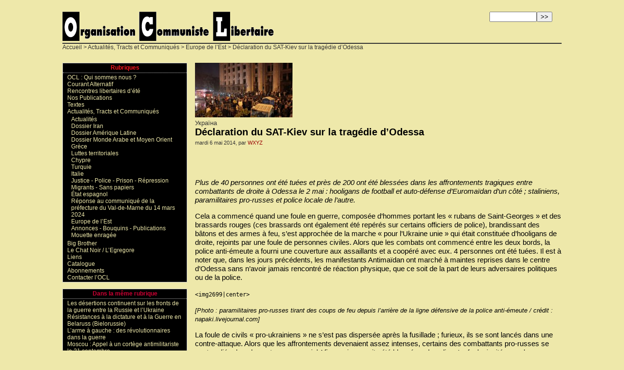

--- FILE ---
content_type: text/html; charset=utf-8
request_url: https://oclibertaire.lautre.net/spip.php?article1523
body_size: 11033
content:
<!DOCTYPE html PUBLIC '-//W3C//DTD XHTML 1.0 Strict//EN' 'http://www.w3.org/TR/xhtml1/DTD/xhtml1-strict.dtd'>
<html dir="ltr" lang="fr">
<head>
<title>Déclaration du SAT-Kiev sur la tragédie d’Odessa  - OCL - Organisation Communiste Libertaire</title>
<meta name="description" content="Plus de 40 personnes ont été tuées et près de 200 ont été blessées dans les affrontements tragiques entre combattants de droite à Odessa le 2 mai (…)" />
<meta http-equiv="Content-Type" content="text/html; charset=utf-8" />


<meta name="generator" content="SPIP 4.2.16" />


<link rel="shortcut icon" href="squelettes/chat.ico" />


<link rel="alternate" type="application/rss+xml" title="Syndiquer tout le site" href="spip.php?page=backend" />


<link rel="stylesheet" href="squelettes/spip_style.css" type="text/css" media="all" />


<link rel="stylesheet" href="squelettes/habillage.css" type="text/css" media="projection, screen, tv" />


<link rel="stylesheet" href="squelettes/impression.css" type="text/css" media="print" />



<script>
var mediabox_settings={"auto_detect":true,"ns":"box","tt_img":true,"sel_g":"#documents_portfolio a[type='image\/jpeg'],#documents_portfolio a[type='image\/png'],#documents_portfolio a[type='image\/gif']","sel_c":".mediabox","str_ssStart":"Diaporama","str_ssStop":"Arr\u00eater","str_cur":"{current}\/{total}","str_prev":"Pr\u00e9c\u00e9dent","str_next":"Suivant","str_close":"Fermer","str_loading":"Chargement\u2026","str_petc":"Taper \u2019Echap\u2019 pour fermer","str_dialTitDef":"Boite de dialogue","str_dialTitMed":"Affichage d\u2019un media","splash_url":"","lity":{"skin":"_simple-dark","maxWidth":"90%","maxHeight":"90%","minWidth":"400px","minHeight":"","slideshow_speed":"2500","opacite":"0.9","defaultCaptionState":"expanded"}};
</script>
<!-- insert_head_css -->
<link rel="stylesheet" href="plugins-dist/mediabox/lib/lity/lity.css?1726132460" type="text/css" media="all" />
<link rel="stylesheet" href="plugins-dist/mediabox/lity/css/lity.mediabox.css?1726132460" type="text/css" media="all" />
<link rel="stylesheet" href="plugins-dist/mediabox/lity/skins/_simple-dark/lity.css?1726132460" type="text/css" media="all" /><link rel='stylesheet' type='text/css' media='all' href='plugins-dist/porte_plume/css/barre_outils.css?1726132462' />
<link rel='stylesheet' type='text/css' media='all' href='local/cache-css/cssdyn-css_barre_outils_icones_css-384061e9.css?1721489176' />
<script src="prive/javascript/jquery.js?1726132467" type="text/javascript"></script>

<script src="prive/javascript/jquery.form.js?1726132467" type="text/javascript"></script>

<script src="prive/javascript/jquery.autosave.js?1726132467" type="text/javascript"></script>

<script src="prive/javascript/jquery.placeholder-label.js?1726132467" type="text/javascript"></script>

<script src="prive/javascript/ajaxCallback.js?1726132467" type="text/javascript"></script>

<script src="prive/javascript/js.cookie.js?1726132467" type="text/javascript"></script>
<!-- insert_head -->
<script src="plugins-dist/mediabox/lib/lity/lity.js?1726132460" type="text/javascript"></script>
<script src="plugins-dist/mediabox/lity/js/lity.mediabox.js?1726132460" type="text/javascript"></script>
<script src="plugins-dist/mediabox/javascript/spip.mediabox.js?1726132460" type="text/javascript"></script><script type='text/javascript' src='plugins-dist/porte_plume/javascript/jquery.markitup_pour_spip.js?1726132462'></script>
<script type='text/javascript' src='plugins-dist/porte_plume/javascript/jquery.previsu_spip.js?1726132462'></script>
<script type='text/javascript' src='local/cache-js/jsdyn-javascript_porte_plume_start_js-2ea71d1e.js?1721489176'></script>

<!-- Debut CS -->
<style type="text/css">
<!--/*--><![CDATA[/*><!--*/
/* Specifie des paires de guillemets sur plusieurs niveaux pour chaque langue */
/* Cf.: http://www.yoyodesign.org/doc/w3c/css2/generate.html#quotes-specify */
q { quotes: '"' '"' "'" "'" }
/* Guillemets selon la langue du texte */
:lang(fr) q { quotes: "\00AB\A0" "\A0\00BB" "\201C" "\201D" "\2018" "\2019"; }
:lang(en) q { quotes: "\201C" "\201D" "\2018" "\2019" }
:lang(es) q { quotes: "\00AB" "\00BB" "\201C" "\201D"; }
:lang(it) q { quotes: "\00AB\A0" "\A0\00BB" "\201C" "\201D"; }
:lang(de) q { quotes: "\00BB" "\00AB" ">" "<" }
:lang(no) q { quotes: "\00AB\A0" "\A0\00BB" "<" ">" }
/* Insere des guillemets avant et apres le contenu d'un element Q */
q:before { content: open-quote; }
q:after { content: close-quote; }
/* IE */
* html q { font-style: italic; }
*+html q { font-style: italic; }
/*]]>*/-->
</style>
<!-- Fin CS -->


<!-- Debut CS -->
<script type="text/javascript"><!--
var cs_prive=window.location.pathname.match(/\/ecrire\/$/)!=null;
jQuery.fn.cs_todo=function(){return this.not('.cs_done').addClass('cs_done');};
if(window.jQuery) {
var cs_sel_jQuery='';
var cs_CookiePlugin="prive/javascript/jquery.cookie.js";
}
// --></script>

<!-- Fin CS --></head>

<body class="page_article">
<div id="page">

	
	<div id="entete">



<a rel="start" href="https://oclibertaire.lautre.net/">
<img
	src="local/cache-vignettes/L433xH60/siteon0-628cb.gif?1663428071" class='spip_logo' width='433' height='60' alt='OCL - Organisation Communiste Libertaire' title='OCL - Organisation Communiste Libertaire' />

	
</a>


<div class="formulaire_spip formulaire_recherche" id="formulaire_recherche">
<form action="spip.php?page=recherche" method="get"><div class="editer-groupe">
	<input name="page" value="recherche" type="hidden"
/>
	
	<label for="recherche">Rechercher :</label>
	<input type="search" class="search text" size="10" name="recherche" id="recherche" accesskey="4" autocapitalize="off" autocorrect="off"
	/><input type="submit" class="btn submit" value="&gt;&gt;" title="Rechercher" />
</div></form>
</div>

<br class="nettoyeur" />
</div>
	
	<div id="hierarchie"><a href="https://oclibertaire.lautre.net/">Accueil</a> &gt; <a href="spip.php?rubrique6">Actualités, Tracts et Communiqués</a> &gt; <a href="spip.php?rubrique192">Europe de l’Est</a> &gt; Déclaration du SAT-Kiev sur la tragédie d’Odessa</div>


	<div id="conteneur">

		
		<div id="contenu">

			<div class="cartouche">
				
				<img
	src="local/cache-vignettes/L200xH112/arton1523-1a0a8.jpg?1663484364" class='spip_logo' width='200' height='112'
	alt="" />
				<p class="surtitre">Україна</p>
				<h1 class="titre">Déclaration du SAT-Kiev sur la tragédie d’Odessa
</h1>
				
				

				<p><small>mardi 6 mai 2014, par  <span class="vcard author"><a class="url fn spip_in" href="spip.php?auteur180">WXYZ
</a></span></small></p>

				
				</div>

			
			
			<br class="nettoyeur" />
			
			<div class="texte"><p><i>Plus de 40 personnes ont été tuées et près de 200 ont été blessées dans les affrontements tragiques entre combattants de droite à Odessa le 2 mai&nbsp;: hooligans de football et auto-défense d’Euromaïdan d’un côté&nbsp;; staliniens, paramilitaires pro-russes et police locale de l’autre.</i></p>
<p>Cela a commencé quand une foule en guerre, composée d’hommes portant les &#171;&nbsp;rubans de Saint-Georges&nbsp;&#187; et des brassards rouges (ces brassards ont également été repérés sur certains officiers de police), brandissant des bâtons et des armes à feu, s’est approchée de la marche &#171;&nbsp;pour l’Ukraine unie&nbsp;&#187; qui était constituée d’hooligans de droite, rejoints par une foule de personnes civiles. Alors que les combats ont commencé entre les deux bords, la police anti-émeute a fourni une couverture aux assaillants et a coopéré avec eux. 4 personnes ont été tuées. Il est à noter que, dans les jours précédents, les manifestants Antimaïdan ont marché à maintes reprises dans le centre d&#8217;Odessa sans n’avoir jamais rencontré de réaction physique, que ce soit de la part de leurs adversaires politiques ou de la police.</p>
<p><tt>&lt;img2699|center&gt;</tt></p>
<p><small> <i>[Photo&nbsp;: paramilitaires pro-russes tirant des coups de feu depuis l’arrière de la ligne défensive de la police anti-émeute / crédit&nbsp;: napaki.livejournal.com]</i> </small></p>
<p>La foule de civils &#171;&nbsp;pro-ukrainiens&nbsp;&#187; ne s’est pas dispersée après la fusillade&nbsp;; furieux, ils se sont lancés dans une contre-attaque. Alors que les affrontements devenaient assez intenses, certains des combattants pro-russes se sont repliés dans le centre commercial Afina, qui a ensuite été bloqué par la police. La foule, incitée par des hooligans, a poursuivi l’autre partie des assaillants et a continué en mettant en déroute le campement Antimaïdan situé près de la Maison des syndicats. Les manifestants Antimaïdan se sont alors enfuis vers ce bâtiment où les entrées ont été barricadées. Il convient également de noter qu’Alexey Albu, leader de l’organisation stalinienne Borotba, a personnellement exhorté les manifestants à entrer à l&#8217;intérieur du bâtiment bloqué, bien que lui-même ne les a pas rejoint. Nous voyons cela comme une preuve suffisante pour que toute organisation de gauche ou anarchiste dans le monde rompe tout lien, qu’il soit financier ou d&#8217;information, avec cette organisation. En leur envoyant de l’argent, vous financez la guerre civile&nbsp;; en diffusant leurs déclarations et en les soutenant moralement, vous contribuez à leur propagande de guerre.</p>
<p>Les violences se sont poursuivies quand la foule d’Euromaïdan a entouré la maison des syndicats et quand des combattants des deux bords ont tiré des coups de feu et des cocktails Molotov, lancés à la fois en direction et depuis le toit de l&#8217;immeuble. En ce moment, il n&#8217;est pas encore évident de savoir quel facteur a le plus contribué à l&#8217;incendie, qui en a brûlé certains et a asphyxié les autres.</p>
<iframe width="560" height="315" src="//www.youtube.com/embed/zcERmnGY9Os" frameborder="0" allowfullscreen></iframe>
<p><small> <i>[Vidéo&nbsp;: des civils de ‟Euromaïdan&#8221; tentent de sauver les gens de la maison des syndicats en feu]</i> </small></p>
<p>Nous sommes certains que la violence des hooligans d’extrême droite fait partie intégrante de cette tragédie. Cependant, il est clair que cette violence a été planifiée et calculée. Les personnes qui devraient également être tenues pour responsables sont les instigateurs pro-russes et la police locale qui les a soutenus.</p>
<p>Les membres du SAT tiennent à exprimer leurs profondes condoléances pour les victimes. Ils ont été la proie des intérêts des forces qui tentent systématiquement de provoquer une guerre civile en Ukraine. Malheureusement, de grandes parties de la classe ouvrière sont désorientées et servent simplement de marionnettes aveugles entre les mains de ces forces, en donnant leur vie pour des choses et des idées parfaitement stupides et dénuées de sens. L&#8217;effet immédiat de l&#8217;escalade de ce conflit tragiquement inutile est la division de la classe ouvrière en Ukraine. Alors que certains travailleurs menacent de déclencher une grève politique en soutien au mouvement Antimaïdan, plusieurs membres de la (pro-Maïdan) Confédération des syndicats libres sont kidnappés par les forces Antimaïdan. Au lieu de prendre une position unie contre les politiques néolibérales du gouvernement, des prolétaires se dédient à se combattre les uns les autres pour les intérêts de diverses cliques bourgeoises.</p>
<p>Le résultat final de ces politiques va être une guerre civile en Ukraine, ce qui signifie une catastrophe suprême pour la classe ouvrière. Nous ne sommes pas des pacifistes et nous serons du côté de la classe ouvrière toutes les fois qu’elle se bat contre la bourgeoisie, et peu importe avec quelles formes ces luttes se mènent – mais ce n’est pas le cas en Ukraine aujourd&#8217;hui. Le prolétariat désorienté et faible va s&#8217;engager dans son autodestruction&nbsp;; les résultats seront la chute drastique des standards de vie, la montée du chômage et des activités criminelles, et la perte d’un grand nombre de vies. Toutes les perspectives d&#8217;auto-organisation et de mobilisation de la classe ouvrière seront enterrées pour un certain temps.</p>
<p>Nous pouvons voir que ce scénario est imposé par l&#8217;alliance entre différents groupes d&#8217;extrême-droite, nazis, conservateurs et les staliniens. Il est important de comprendre que le mouvement Antimaïdan ne peut pas être considéré comme une &#171;&nbsp;protestation sociale de la classe ouvrière&nbsp;&#187;&nbsp;: les exigences typiques de ce mouvement dans les différentes villes sont dictées par les cléricaux conservateurs les plus réactionnaires (abolition des cartes d’identité électroniques, car elles contiennent ‟le Nombre de la Bête&#8221;[*]&nbsp;; interdiction de la vaccination, etc.) et ont très peu à voir avec les intérêts des travailleurs.</p>
<p>D’autre part, nous sommes écœurés par la réaction du grand public de droite, libéral et patriotique, qui se réjouit des morts d&#8217;Odessa. Aussi dans l’erreur qu’aient pu être les personnes tuées, elles n’auraient pas dû mourir dans cet accident bestial. De même que des travailleurs ukrainiens se rangent aux côtés de différents mouvements d&#8217;extrême-droite en guerre, ils glissent davantage du socialisme à la barbarie. <br>
Le remède est bien connu&nbsp;: nous devons réaliser nos propres intérêts de classe, nous organiser dans les lieux de travail et diriger notre colère contre le véritable ennemi, pas les uns contre les autres. Dans des jours comme ceux-ci, la solidarité mondiale des travailleurs signifie beaucoup. La classe ouvrière mondiale est destinée à s’éliminer elle-même&nbsp;: soit dans le processus de la révolution sociale et la construction d’une société sans classes, soit dans le processus d’une guerre totale barbare.</p>
<p>Ni dieux, ni maîtres, ni nations, ni frontières&nbsp;!</p>
<p><strong>Syndicat autonome des travailleurs - Kiev</strong> <br class='autobr' />
(syndicaliste révolutionnaire)</p>
<p>ACT - Автономна Спілка Трудящих</p>
<p><i>Le 5 mai 2014</i>
<br class='manualbr' />_ _ _</p>
<p>Traduction&nbsp;: XYZ/OCLibertaire</p>
<p>NdT&nbsp;: <br>
[*] Sorte de figure de l’Antéchrist. Référence à un passage (Apocalypse) du Nouveau Testament, voir ici&nbsp;: <a href="http://fr.wikipedia.org/wiki/Nombre_de_la_B%C3%AAte" class="spip_out" rel="external">http://fr.wikipedia.org/wiki/Nombre_de_la_B%C3%AAte</a></p></div>
							

			

			
			
			

			

			
			
			
			
			

			

			
			<a href="#forum" name="forum" id="forum"></a>
			<h2 class="forum-repondre"><a href="spip.php?page=forum&amp;id_article=1523">Répondre à cet article</a></h2>
			<h2 class="forum-decompte">2
Messages</h2>



<ul class="forum">

	

	<li class="forum-fil">

		<div class="forum-message">
			<div class="forum-chapo">
				<h3 class="forum-titre"><a href="#forum2279" name="forum2279" id="forum2279">Ukraine&nbsp;: Personne ne veut mourir
</a></h3>
				<small>11 mai 2014&nbsp;11:57</small>
			</div>
			<div class="forum-texte">
				<div style='word-wrap:break-word;'><p><i>Pour information</i></p>
<h2 class="spip"><img src="local/cache-texte/80f96d42d2c49f4eb5fa74bd9aa95982.png" width="264" height="28" style="width:264px;height:28px;" alt="Personne ne veut mourir"></h2>
<p><strong>Après Odessa, ‟rester humain” est devenu un programme politique</strong></p>
<p> </p>
<p>Au cours des deux jours qui se sont écoulés depuis les événements tragiques survenus à Odessa, nous avons entendu des dizaines de versions de ce qui s’est passé. Et toutes ces versions ont été, d’une façon ou d’une autre, liées à la recherche d’une ‟main invisible” qui aurait envoyé deux groupes armés de manifestants s’affronter et poussé l’un d’entre eux dans l’abattoir à la Maison des syndicats.</p>
<p>La plupart de ces versions - de celle officielle de Kiev à celle des propagandistes russes - pointe la responsabilité de la police locale, qui d’une manière consciente et organisée, s’est abstenu de toute tentative pour empêcher la montée de la violence.</p>
<p>Ces versions des événements offrent alors en règle générale un ‟scénario” explicatif, qui œuvre en faveur de l’un ou de l’autre camp : Ioulia Timochenko [ancienne Première ministre ukrainienne] saboterait les élections [présidentielles] du 25 mai [en Ukraine] afin d’assurer sa future victoire ; le gouvernement de Kiev intimiderait les ‟séparatistes” et ferait peser la responsabilité du bain de sang sur leurs partisans ; le gouvernement russe obtiendrait plus d’arguments convaincants pour discréditer les partisans de la ‟junte” [de Kiev] ; le clan Ianoukovitch [l’ancien président ukrainien] pousserait la Russie à une intervention [militaire] ouverte.</p>
<p>D’une certaine manière, chacune de ces versions semble pour nous – le peuple russe et ukrainien – convaincante parce que nous savons qu’aucune des forces mentionnées n’hésiterait à effectuer n’importe quel crime pour parvenir à ses fins. Cet empressement à faire des victimes parmi ses propres citoyens a toujours été une condition nécessaire pour la sélection des membres de l’élite post-soviétique. Dans cette élite, il n’y a personne, absolument personne, qui ne soit pas moralement capable d’assassiner en masse.</p>
<p>Mais, quelle qu’ait pu être l’intention initiale de celui qui a organisé la tragédie Odessa, il y aura – ou, plus vraisemblablement, il y a déjà – un autre résultat : la logique de la guerre civile a été lâchée, et il est maintenant presque impossible de l’arrêter. Au cours du dernier mois – avec ses attentes des opérations militaires, l’occupation des bâtiments, les prises d’otages, des escarmouches locales dans le Donbass – beaucoup de gens ont néanmoins conservé l’espoir timide que l’ensemble du processus était, en quelque sorte, géré par quelqu’un, et que cela signifiait qu’il pouvait être arrêté. Les principaux fondements de ces attentes ne résidaient pas seulement dans la volonté de Poutine, les puissances occidentales ou le gouvernement de Kiev – mais dans le fait que la majorité des Ukrainiens ne sont tout simplement pas prêts à s’entre-tuer.</p>
<p>Mais nous devons nous rappeler de l’histoire pas si lointaine des années 1990, la sensation de cet odieux franchissement d’une frontière : voisins amicaux, ‟peuple soviétique”, qui, pendant des décennies avaient oublié comment se diviser les uns les autres en ‟ennemis” et ‟amis”, soudainement, en quelques jours, perdent toutes caractéristiques humaines et deviennent des monstres, dont l’existence possible n’était uniquement connue que grâce aux films patriotiques sur l’invasion fasciste.</p>
<p>C’est ainsi que, après qu’ait été soulevée la question de la ‟langue de l’État”, la guerre en Transnistrie a commencé. C’est ainsi que les Serbes et les Croates ont atteint un point de non-retour, lors de ce match de football notoire à Split. Tout cela est trop connu pour ne pas comprendre que dans ces guerres les perdants sont tous les participants, sans exception. La vengeance pour les premières victimes ne fait qu’en produire de nouvelles – et fournit la base pour de nouveaux et justes actes de représailles. C’est le résultat le plus terrible des événements d’Odessa : des deux côtés, ils ont rendu toute vengeance, même la plus brutale, justifiée et inévitable.</p>
<p>Dans les flammes qui ont éclaté à la Maison des syndicats, il n’était pas difficile de voir les profondeurs de la barbarie dans laquelle l’Ukraine pourrait facilement sombrer. Profondeurs dont l’ampleur ne semble pas être bien comprise par un seul des salauds qui ont orchestré les affrontements du 2 mai.</p>
<p>Il n’y a pas si longtemps, le slogan « rester humain » aurait résonné comme un désir totalement abstrait. Maintenant, après le massacre d’Odessa, il est devenu un programme politique.
<br class="manualbr">_ _ _</p>
<p>Traduction rapide : XYZ</p>
<p><i>Ce commentaire d’Ilya Budraitskis, publié en russe sur le site web Open Left (Gauche ouverte) en Russie a été traduit en anglais sur le site People and Nature (<a href="http://peopleandnature.wordpress.com/2014/05/05/no-one-wants-to-die/" class="spip_out" rel='nofollow external'>http://peopleandnature.wordpress.co...</a>)</i></p>
<p><i>Ilya Budraitskis est historien et membre du Mouvement Socialiste Russe</i></p></div>
				
				<p class="forum-repondre-message"><a href="spip.php?page=forum&amp;id_article=1523&amp;id_forum=2279">repondre message</a></p>
			</div>
		</div>

		
		<ul>
			

			<li>
				<div class="forum-message">
					<div class="forum-chapo">
						<strong class="forum-titre"><a href="#forum2288" name="forum2288" id="forum2288">Le gendarme est de retour&nbsp;: Thèses sur la nature de l’impérialisme russe
</a></strong>
						<small>14 mai 2014&nbsp;14:25</small>
					</div>
					<div class="forum-texte">
						<span style='word-wrap:break-word;'><p><i>par Kirill Buketov</i></p>
<p>Les staliniens de toutes espèces saluent en chœur  les opérations de la Russie en Ukraine, y voyant une tentative de restauration de l’URSS ou bien la formation d’une nouvelle structure capable de s’opposer à la puissance des États-Unis et de l’Europe de l’Ouest. Les arguments de ces gens-là sont d’une indigence pénible.</p>
<p>Par ses opérations dans le sud-est ukrainien, Poutine a tout simplement rejeté la Russie  200 ans en arrière et en a refait le « gendarme de l’Europe » comme l’Empire russe l’était en son temps en envoyant une armée de 140 mille hommes en expédition punitive en Hongrie pour écraser la révolution démocratique de 1848-1849.</p>
<p>Les élites dirigeantes de l’Est et de l’Ouest tâchent d’utiliser le conflit à leur avantage. Mais si l’impérialisme occidental est pragmatique dans son aspiration de contrôle les ressources, son rival russe suit une logique bien différente.</p>
<p>La Russie n’a pas besoin de récupérer des ressources étrangères, elle en a suffisamment. Mais pour maintenir les siennes sous contrôle et en disposer sans entraves, les oligarques dirigeants doivent recourir à des procédés autoritaires. Ainsi tout ce qui menace d’ébranler le régime, que ce soit la liberté de presse, le mouvement pour la transparence électorale, la liberté des associations, - est férocement réprimé. L’apparition des alternatives, donc d’États démocratiques, dans le proche voisinage, sape le régime de Poutine, car leur exemple peut inspirer et animer le mouvement d’opposition et les conflits sociaux en Russie.</p>
<p>C’est pourquoi la Russie prête des sommes énormes au régime autoritaire de Loukachenko en Biélorussie et punit sévèrement les pays qu’elle soupçonne de vouloir avancer vers la voie démocratique. Ainsi, il y a quelque temps la Moldavie a été punie par la séparation de la Transnistrie, plus tard la Géorgie l’a été par l’annexion de l’Ossétie du Sud et de l’Abkhazie, tout comme l’Ukraine de Maïdan l’est par la perte de la Crimée.</p>
<p>La Russie n’a pas besoin de ces territoires comme tels, car elle a déjà pas mal de régions déprimées chez elle. C’est la logique du gendarme qui prévaut : « Punir, et que les autres prennent garde ! » Et affaiblir encore le pouvoir démocratique de sorte que, sans les territoires annexés, il ne puisse construire une économie durable et surtout, qu’un État libre, démocratique, sans corruption n’apparaisse à côté d’une Russie au  visage hideux de la dictature.</p>
<p>C’est suivant cette logique que les empereurs russes ont envoyé les armées  punitives en Europe au XIXème siècle et que leurs successeurs staliniens ont écrasé les mouvements populaires en Europe Centrale et de l’Est au XXème siècle. Cependant,  l’URSS, du moins dans sa rhétorique,  prétendît être une société non capitaliste. La Russie d’aujourd’hui par contre ne représente aucune alternative au capitalisme et ne se distingue des grandes puissances capitalistes que par le niveau monstrueux de l’exploitation des ouvriers, avec un système des rapports de travail ouvertement répressif.</p>
<p><br class="manualbr">_ _ _</p>
<p>Paru le 17 avril  en russe sur le site de l’Opposition de Gauche en Ukraine. Kirill Buketov est un fondateur du KAS-KOR (Confédération anarco-syndicaliste) en Russie dans les années 1980. Il travaille actuellement à l’UITA (Internationale des travailleurs de l’agroalimentaire) à Genève et collabore avec le Global Labour Institute.</p></span>
						
						<p class="forum-repondre-message"><a href="spip.php?page=forum&amp;id_article=1523&amp;id_forum=2288">repondre message</a></p>
					</div>
				</div>

				

			</li>

			
		</ul>
		

	</li>
	

</ul>
		</div><!-- fin contenu -->


		
		<div id="navigation">

			
			<div class="rubriques">
	<h2 class="menu-titre">Rubriques</h2>
	<ul>
	
		<li>
			<a class="menu"href="spip.php?rubrique1">OCL&nbsp;: Qui sommes nous&nbsp;?
</a>

			

		</li>
	
		<li>
			<a class="menu"href="spip.php?rubrique4">Courant Alternatif
</a>

			

		</li>
	
		<li>
			<a class="menu"href="spip.php?rubrique92">Rencontres libertaires d&#8217;été
</a>

			

		</li>
	
		<li>
			<a class="menu"href="spip.php?rubrique10">Nos Publications
</a>

			

		</li>
	
		<li>
			<a class="menu"href="spip.php?rubrique5">Textes
</a>

			

		</li>
	
		<li>
			<a class="menu"href="spip.php?rubrique6" class="on">Actualités, Tracts et Communiqués
</a>

			
			<ul>
				 
					<li><a class="menu"href="spip.php?rubrique110">Actualités
</a>	</li>
				 
					<li><a class="menu"href="spip.php?rubrique119">Dossier Iran
</a>	</li>
				 
					<li><a class="menu"href="spip.php?rubrique126">Dossier Amérique Latine
</a>	</li>
				 
					<li><a class="menu"href="spip.php?rubrique146">Dossier Monde Arabe et Moyen Orient
</a>	</li>
				 
					<li><a class="menu"href="spip.php?rubrique172">Grèce
</a>	</li>
				 
					<li><a class="menu"href="spip.php?rubrique173">Luttes territoriales
</a>	</li>
				 
					<li><a class="menu"href="spip.php?rubrique175">Chypre
</a>	</li>
				 
					<li><a class="menu"href="spip.php?rubrique179">Turquie
</a>	</li>
				 
					<li><a class="menu"href="spip.php?rubrique180">Italie
</a>	</li>
				 
					<li><a class="menu"href="spip.php?rubrique185">Justice - Police - Prison - Répression
</a>	</li>
				 
					<li><a class="menu"href="spip.php?rubrique186">Migrants - Sans papiers
</a>	</li>
				 
					<li><a class="menu"href="spip.php?rubrique187">État espagnol
</a>	</li>
				 
					<li><a class="menu"href="spip.php?rubrique188">Réponse au communiqué de la préfecture du Val-de-Marne du 14 mars 2024
</a>	</li>
				 
					<li><a class="menu"href="spip.php?rubrique192" class="on">Europe de l&#8217;Est
</a>	</li>
				 
					<li><a class="menu"href="spip.php?rubrique197">Annonces - Bouquins - Publications
</a>	</li>
				 
					<li><a class="menu"href="spip.php?rubrique242">Mouette enragée
</a>	</li>
				
			</ul>
			

		</li>
	
		<li>
			<a class="menu"href="spip.php?rubrique108">Big Brother
</a>

			

		</li>
	
		<li>
			<a class="menu"href="spip.php?rubrique7">Le Chat Noir / L&#8217;Egregore
</a>

			

		</li>
	
		<li>
			<a class="menu"href="spip.php?rubrique19">Liens
</a>

			

		</li>
	
		<li>
			<a class="menu"href="spip.php?rubrique109">Catalogue
</a>

			

		</li>
	
		<li>
			<a class="menu"href="spip.php?rubrique112">Abonnements
</a>

			

		</li>
	
		<li>
			<a class="menu"href="spip.php?rubrique67">Contacter l&#8217;OCL
</a>

			

		</li>
	
	</ul>
</div>
			
			
			<div class="breves">
				<h2 class="menu-titre"><a class="menu2"href="spip.php?rubrique192">Dans la même rubrique</a></h2>
				<ul>
					
					<li><a class="menu"href="spip.php?article4547">Les désertions continuent sur les fronts de la guerre entre la Russie et l’Ukraine
</a></li>
					
					<li><a class="menu"href="spip.php?article3435">Résistances à la dictature et à la Guerre en Belaruss (Bielorussie)
</a></li>
					
					<li><a class="menu"href="spip.php?article3293">L&#8217;arme à gauche&nbsp;: des révolutionnaires dans la guerre
</a></li>
					
					<li><a class="menu"href="spip.php?article1580">Moscou&nbsp;: Appel à un cortège antimilitariste le 21 septembre
</a></li>
					
					<li><a class="menu"href="spip.php?article1526">Contre le régime de Kiev et la junte de l&#8217;Est&nbsp;!
</a></li>
					
					<li><a class="menu"href="spip.php?article1523" class="on">Déclaration du SAT-Kiev sur la tragédie d’Odessa
</a></li>
					
					<li><a class="menu"href="spip.php?article1484">Déclaration du SAT sur l&#8217;intervention russe -  Actualisation  - 02/03
</a></li>
					
				</ul>
			</div>
			

			
			<div class="menu">
	<h2>Mots-clés</h2>
	<ul>
		
		<li><a href="spip.php?mot105" rel="tag">Ukraine
</a></li>
		
	</ul>
</div></div><!-- fin navigation -->

	</div><!-- fin conteneur -->

	
	<br class="nettoyeur" />
<div id="pied">
<small>
	<a href="http://oclibertaire.lautre.net/spip.php?page=backend&lang=fr&id_rubrique=4" title="syndiquer courant alternatif"><img src="" alt="Suivre la vie du site" width="16" height="16" class="format_png" />&nbsp;RSS&nbsp;2.0</a>
	| <a href="spip.php?page=plan">Plan du site</a>
	| <a href="ecrire/">Espace privé</a>
	| <a href="http://www.spip.net/" title="Site réalisé avec SPIP"><img src="spip.png" alt="SPIP" width="48" height="16" class="format_png" /></a>
	| <a href="squelettes/article.html" title="voir le squelette de cette page" rel="nofollow">squelette</a>
</small>
</div>
</div><!-- fin page -->
</body>
</html>



--- FILE ---
content_type: text/css
request_url: https://oclibertaire.lautre.net/squelettes/habillage.css
body_size: 2830
content:
/*  ----------------------------------------------------------- */
/*  Feuilles de styles des squelettes par defaut pour SPIP 1.9  */
/*  ----------------------------------------------------------- */

/* taille typo
 * Base				100%
 * -------------------------------------
 * 20px				1.27em
 * 19px				1.21em
 * 18px				1.15em
 * 17px				1.09em
 * 16px				1.03em
 * 15px				0.96em
 * 14px				0.88em
 * 13px				0.82em
 * 12px				0.77em
 * 11px				0.71em
 * 10px				0.65em
 *  9px				0.59em
 * Attention : en dessous de 0.71em le texte devient illisible en text smallest sur MSIE
 */

/*  ------------------------------------------
/*  Correction des styles HTML par defaut
/*  ------------------------------------------ */
body {
	background: #eee8aa;
	margin: 1.5em;
	text-align: center;
	font-size: 1em;
	color: #333;
}

img, table { margin: 0; padding: 0; border: none; }
h1, h2, h3, h4, h5, h6 { margin: 0; padding: 0; font-size: 1em; font-weight: normal; }

/*  ------------------------------------------
/*  Disposition a l'ecran des blocs principaux
/*  ------------------------------------------ */
#page {
	width: 64em;
	text-align: left;
	margin-left: auto;
	margin-right: auto;
}

#conteneur { width: 100%; }

#conteneur #contenu {
	float: right;
	width: 47em;
}

#conteneur #navigation {
	float: left;
	width: 16em;
	text-align: center;
}

#contenu #tableau {
	float: left;
	width: 47em;
	
}

/* Blocs du contenu (c-a-d. la colonne principale) */
#tableau .contre {
	float: left;
	width: 22em;
margin: 0.5em;
	margin-bottom: 0em;

}

#contenu .contre-encart {
	float: left;
	width: 35em;
}

#contenu .encart {
	float: right;
	width: 20em;
	margin: 0;
	margin-bottom: 1em;
}

/* Entete */
#entete {
	width: 100%;
	border-bottom: 2px solid #333; }
#entete #nom_site_spip, #entete a .spip_logos {
	display: block;
	float: left;
	font-weight: bold;
	font-size: 1.5em; }
#entete a { text-decoration: none; }
#entete .formulaire_recherche { float: right; }

/* Fil d'Ariane */
#hierarchie {
	clear: both;
	margin-bottom: 2em;
	font-size: 0.77em; }

/* Pied de page */
#pied {
	clear: both;
	width: 100%;
	margin-top: 4em;
	border-top: 1px dotted #CCC;
	padding: 2px;
	text-align: center; }
#pied small { font-size: 0.77em; }
#pied img { vertical-align: bottom; }

/* Espaceur de blocs */
.nettoyeur { clear: both; margin: 0; padding: 0; border: none; height: 0; line-height: 1px; font-size: 1px; }

/* Non visible a l'ecran */
.invisible { position: absolute; top: -3000em; height: 1%; }


/*  ------------------------------------------
/*  Typographie generale du site
/*  ------------------------------------------ */

/* Typo pour les menus et la navigation */
body, #navigation, .encart, .formulaire_spip {
	font-family: Verdana, Tahoma, Arial, sans-serif; }

/* Typo pour le contenu */
#contenu {
	font-family: "Trebuchet MS", Helvetica, sans-serif; }

/* Typo pour les citations et extraits introductifs */
q, blockquote, .liste-articles li .texte, h3.spip, .voirskel {
	font-family: Georgia, Times, serif; }


/*  ------------------------------------------
/*  Habillage des menus et de la navigation
/*  ------------------------------------------ */

/*  Habillage general des menus de navigation
---------------------------------------------- */
.rubriques, .breves, .syndic, .forums, .divers, .tracts {
	min-width: 10em;
	border: 1px solid #CCC;
	margin-bottom: 1em;
	font-size: 0.77em;
            color: #eee8aa;
}

.info {
	min-width: 10em;
	border: 1px solid #CCC;
	margin-bottom: 1em;
	font-size: 0.77em;
            color: #f6171e;
}

.menu-titre {
	padding: 0.2em 0.4em;
	border-bottom: 1px dotted #CCC;
	text-align: center;
	font-weight: bold;
            color: #f6171e;
}

.menu-titre2 {
	padding: 0.2em 0.4em;
	border-bottom: 1px dotted #CCC;
	text-align: center;
	font-weight: bold;
            color: #000000;
}

#navigation p, .encart p { margin: 0; padding: 0.2em 0.7em; text-align: left;  }
#navigation ul, .encart ul { margin: 0; padding: 0.2em 0; text-align: left; list-style: none; }
#navigation li, .encart li { margin: 0; padding: 0 0.7em; }

/*  Des couleurs specifiques selon les types de menus
---------------------------------------------- */
.rubriques { background: #000;}
.rubriques .menu-titre { background: #000; }

.breves { background: #000; }
.breves .menu-titre { background: #000; }

.tracts { background:#000;}
.tracts .menu-titre { background: #000; }

.info { background: #f6171e;}
.info .menu-titre2 { background: #f6171e; }

.syndic { background: #000; }
.syndic .menu-titre { background: #000; }

.forums { background:#000; }
.forums .menu-titre { background: #000; }

.divers { background: #000; }
.divers .menu-titre { background: #000; }

/*  ------------------------------------------
/*  Habillage du contenu
/*  ------------------------------------------ */

/*  Cartouche et titraille
---------------------------------------------- */
.cartouche { margin-bottom: 2em; }

.cartouche .titre {
	font-size: 1.27em;
	font-weight: bold;
	color: #000; }
#contenu .surtitre, #contenu .soustitre { font-size: 0.82em; }

.cartouche .spip_logos {
	float: right;
	margin-left: 16px;
	margin-bottom: 16px; }

.cartouche p { margin: 0; padding: 0; clear: left; }
.cartouche small { font-size: 0.71em; }

.cartouche .traductions { font-size: 0.71em; }
.cartouche .traductions * { display: inline; }
.cartouche .traductions li { padding-left: 1em; }


/*  Mise en forme des textes du contenu
---------------------------------------------- */
.chapo {
	margin-bottom: 1.5em;
	font-weight: bold;
	line-height: 1.4em; }

.lien {
	background: #EEE;
	margin: 1em;
	margin-bottom: 1.5em;
	padding: 0.82em;
	border: 1px solid #CCC;
	font-size: 0.82em;
	font-weight: bold; }

.texte { color: #000; font-size: 0.96em; }

.ps, .notes {
	margin-top: 1.4em;
	padding-top: 2px;
	border-top: 2px solid #CCC; }
.ps { font-size: 0.82em; }
.notes { clear: both; font-size: 0.77em; }
.ps h2, .notes h2 { font-size: 1.19em; font-weight: bold; }

/*  Portfolio
---------------------------------------------- */
#documents_portfolio {
	clear: both;
	margin-top: 1.4em;
	padding-top: 2px;
	border-top: 2px solid #CCC; }
#documents_portfolio h2 { margin-bottom: 0.4em; font-size: 0.88em; font-weight: bold; }

#document_actif { margin-top: 1em; }

/*  Listes de documents joints (a un article ou une rubrique)
---------------------------------------------- */
#documents_joints {
	margin-top: 1.4em;
	padding-top: 2px;
	border-top: 2px solid #CCC; }
#documents_joints h2 { margin-bottom: 0.4em; font-size: 0.88em; font-weight: bold; }
#documents_joints ul { margin: 0; padding: 0; list-style: none; }
#documents_joints li { margin-bottom: 0.4em; }
#documents_joints li .spip_doc_titre {}
#documents_joints li .spip_doc_titre small { font-weight: normal; }
#documents_joints li .spip_doc_descriptif {}

/* Listes d'articles et extraits introductifs
----------------------------------------------- */
.liste-articles ul { margin: 0; padding: 0; list-style: none; }
.liste-articles li { margin-bottom: 1em; clear: both; }

.liste-articles li .titre {
	font-size: 1.03em;
	font-weight: bold; }

.liste-articles li .spip_logos {
	float: right;
	margin-left: 16px;
	margin-bottom: 16px;
	clear: right; }

.liste-articles li p { margin: 0; padding: 0; }

.liste-articles li .enclosures {
	float: right;
	text-align: right;
	max-width: 60%;
	margin: 0; }

.liste-articles li small {
	display: block;
	font-size: 0.71em; }

.liste-articles li .texte {
	margin-top: 5px;
	margin-bottom: 2em;
	border: 2px solid #CC0033;
	padding: 0.9em;
	font-size: 0.82em;
	line-height: 1.4em; }

.pagination { font-size: 0.90em; }

/*  ------------------------------------------
/*  Habillage specifique du plan du site
/*  ------------------------------------------ */

.page_plan .cartouche { display: none; }

.page_plan #contenu h2 {
	clear: both;
	background: #EEE;
	border: 1px solid #CCC;
	padding: 0.5em;
	margin-bottom: 1em;
	font-weight: bold;
	text-align: center; }

.page_plan #contenu .contre-encart ul {
	display: block;
	clear: left;
	margin-top: 0;
	margin-bottom: 1em;
	padding-top: 0; }
.page_plan #contenu .contre-encart li {}

/*  ------------------------------------------
/*  Habillage des formulaires
/*  ------------------------------------------ */

.formulaire_spip { text-align: left; font-size: 0.77em; }
.formulaire_spip p { margin: 0.5em 0; padding: 0; }

.formulaire_spip fieldset {}
.formulaire_spip legend {}

.formulaire_spip label {}
.formulaire_spip .forml { width: 99%; font-family: inherit; font-size: inherit; }

/* Boutons */
.spip_bouton { text-align: right; }
.spip_bouton input { float: right; }

/* Reponse du formulaire */
.reponse_formulaire { font-weight: bold; color: #e86519; }
fieldset.reponse_formulaire { border-color: #e86519; font-weight: normal; }

/* Previsualisation du message */
fieldset.previsu { padding: 1em; }

/* Formulaire de login au forum */
.formulaire_login_forum .forml { width: 12em; }
.formulaire_login_forum .spip_logos { float: right; padding-left: 10px; }

/* Choix des mots-clefs */
ul.choix_mots { float: left; width: 47%; margin: 0; padding: 0; list-style: none; } 
ul.choix_mots label { display: inline; }

/* Formulaire de recherche */
.formulaire_recherche { width: 12em; text-align: left; }
.formulaire_recherche label { display: none; }

/*  ------------------------------------------
/*  Habillage des forums
/*  ------------------------------------------ */

.forum-repondre, .forum-decompte {
	clear: both;
	margin-top: 2.5em;
	padding-top: 2px;
	border-top: 2px solid #CCC;
	font-size: 0.88em;
	font-weight: bold; }

/* * Habillage des forums */
ul.forum { display: block; clear: both; margin: 0; padding: 0; }
ul.forum, ul.forum ul { list-style: none; }
.forum-fil { margin-top: 1.5em; }
.forum-fil ul { display: block; margin: 0; padding: 0; margin-left: 1em; }
.forum-chapo .forum-titre, .forum-chapo .forum-titre a { display: block; margin: 0; padding: 0; font-weight: bold; text-decoration: none; color: #333; }
.forum-chapo small {}
.forum-texte { margin: 0; padding: 0.5em 1em 0 1em; color: #333; font-size: 0.82em; }
.forum-texte .forum-lien {}
.forum-texte .forum-repondre-message { margin: 0; padding: 1px 0; text-align: right; }

/* Boite d'un forum : eclaircissement progressif des bords */
ul .forum-message { border: 1px solid #666; margin: 0; padding: 0; margin-bottom: 1em; }
ul ul .forum-message { border: 1px solid #A4A4A4; }
ul ul ul .forum-message { border: 1px solid #B8B8B8; }
ul ul ul ul .forum-message { border: 1px solid #CCC; }
ul ul ul ul ul .forum-message { border: 1px solid #E0E0E0; }
ul ul ul ul ul ul .forum-message { border: 1px dotted #E0E0E0; }

/* Boite de titre d'un forum : mise en couleur selon la profondeur du forum */
ul .forum-chapo { border: none; border-bottom: 1px dotted #B8B8B8; margin: 0; padding: 3px 6px 2px 6px; font-size: 0.88em; background: #C4E0E0; }
ul ul .forum-chapo { background: #D4E8E8; }
ul ul ul .forum-chapo { background: #E4F0F0; }
ul ul ul ul .forum-chapo { background: #F4F8F8; border-bottom: 1px dotted #E0E0E0; }
ul ul ul ul ul .forum-chapo { background: #FFF; }

/*  ------------------------------------------
/*  Habillage des petitions
/*  ------------------------------------------ */

#signatures { clear: both; font-size: 0.77em; }

#signatures h2 {
	padding: 0.5em;
	text-align: center;
	font-size: 1.2em;
	font-weight: bold; }

#signatures table { width: 100%; margin: 1em 0; }
#signatures thead { display: none; } /* On n'affiche pas les titres du tableau */

#signatures td.signature-date {
	background: #E4F0F0;
	padding: 0.5em;
	white-space: nowrap; }

#signatures td.signature-nom {
	background: #ECF4F4;
	padding: 0.2em;
	text-align: center;
	font-weight: bold; }

#signatures td.signature-message {
	background: #F4F8F8;
	padding: 0.4em;
	font-size: 0.96em; }

/*  ------------------------------------------
/*  Couleurs des liens
/*  ------------------------------------------ */
a { text-decoration: none; color: #333; }
a:hover { text-decoration: underline; }

.menu {text-decoration: none; color: #eee8aa; }
.menu2 {text-decoration: none; color: #CC0033; }
.menu3 {text-decoration: none; color: #333; }
.menu4 {text-decoration: none; color: #000000; }
